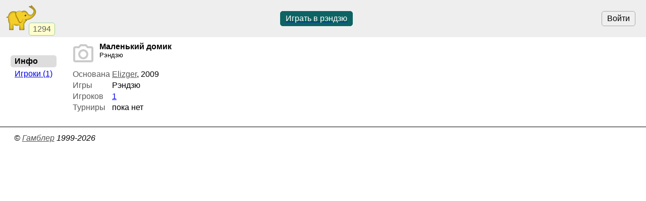

--- FILE ---
content_type: text/html; charset=utf-8
request_url: https://www.gambler.ru/team/5814
body_size: 1779
content:
<!DOCTYPE HTML>
<HTML lang="ru">
<HEAD>
<TITLE>Маленький домик (Рэндзю) - Гамблер</TITLE>
<link rel="preconnect" href="//s.gambler.ru" />
<meta property="og:site_name" content="Гамблер" />
<meta property="og:title" content="Маленький домик (Рэндзю)" />
<meta property="og:description" content="Команда &quot;Маленький домик&quot; по игре Рэндзю. капитан: Elizger, игроков: 1, основана: 2009" />
<meta property="og:locale" content="ru_RU" />
<meta property="og:image" content="https://s.gambler.ru/icons/256/slonr.png" />
<meta property="og:image:type" content="image/png" />
<meta property="og:image:width" content="256" />
<meta property="og:image:height" content="256" />
<meta property="og:image" content="https://s.gambler.ru/icons/128/slonr.png" />
<meta property="og:image:type" content="image/png" />
<meta property="og:image:width" content="128" />
<meta property="og:image:height" content="128" />
<meta name="description" content="Команда &quot;Маленький домик&quot; по игре Рэндзю. капитан: Elizger, игроков: 1, основана: 2009" />
<meta name="theme-color" content="white" />
<meta name="viewport" content="width=device-width, initial-scale=1" />
<link rel="icon" href="https://s.gambler.ru/icons/48/slonr.png" type="image/png" sizes="48x48" />
<link rel="icon" href="https://s.gambler.ru/icons/96/slonr.png" type="image/png" sizes="96x96" />
<link rel="icon" href="https://s.gambler.ru/icons/256/slonr.png" type="image/png" sizes="256x256" />
<link rel="icon" href="https://s.gambler.ru/icons/hires/slonr.png" type="image/png" sizes="any" />
<link rel="icon" href="https://s.gambler.ru/icons/svg/slonr_ico.svg" type="image/svg+xml" />
<link rel="StyleSheet" href="//s.gambler.ru/css/landing_noauth.css" type="text/css" />
<link rel="canonical" href="https://www.gambler.ru/team/5814" />
<script crossorigin=anonymous>
window.addEventListener( 'click', event => {
	if( window.COMMONLOADED ) return;
	if( event.target.closest( 'a' ) ) return;
	event.preventDefault();
	let url = new URL( 'https://s.gambler.ru/js/stable/jsbundle/common_es.js' )
	import( url ).then( () => {
		window.COMMONLOADED = true;
		event.target.click();
	});
}, true );
</script>
</HEAD>
<BODY class='maincontainer'>
<header>
<div class=block_logo>
<a href='https://www.gambler.ru'><picture title='Клуб умных игр'><source srcset='https://s.gambler.ru/icons/64/slonr.webp 1x, https://s.gambler.ru/icons/128/slonr.webp 2x' type='image/webp'><source srcset='https://s.gambler.ru/icons/64/slonr.png 1x, https://s.gambler.ru/icons/128/slonr.png 2x' type='image/png'><img src='https://s.gambler.ru/icons/64/slonr.png' srcset='https://s.gambler.ru/icons/64/slonr.png 1x, https://s.gambler.ru/icons/128/slonr.png 2x' style='color: blue;' alt='Гамблер' width=64 height=64 decoding='async' title='Клуб умных игр' alt=''></picture></a>
<div class='counter' data-roomcount=0 title='Сейчас в клубе: 1294'>1294</div>
</div>
<div class=block_auth>
<button class=login>Войти</button>
</div>
<a href='https://www.gambler.ru/home' class='play' title='Рэндзю. Играть бесплатно прямо сейчас'><button class='flexline center' data-default>Играть в рэндзю</button></a>
</header>
<main>
<div class='imagehead'>
<img src='https://s.gambler.ru/svg/icons/photo_camera-24px.svg' class='noimage' title='Маленький домик (Рэндзю)' width=48 height=48 alt='Маленький домик (Рэндзю)'>
<div>
<span>Маленький домик</span>
<div class=small>Рэндзю</div>
</div>
</div>
<table>
<tr><td class=rowname>Основана</td><td><a href='https://www.gambler.ru/user/632748' class=player title='Elizger (Гениум)'>Elizger</a>, <time datetime='2009-08-22 00:13+0300' title='22.08.2009'>2009</time></td></tr>
<tr><td class=rowname>Игры</td><td>Рэндзю</td></tr>
<tr><td class=rowname>Игроков</td><td><a href='/team/5814/players'>1</a></td></tr>
<tr><td class=rowname>Турниры</td><td>пока нет</td></tr>
</table><p>
<div class='teamjoin_5814 display_none' data-onloadapi='/checkteamjoin/5814' data-default>Присоединиться</div>
<script>
addEventListener( 'load', function() {
if( !window.AUTH ) try {
	for( let o of document.querySelectorAll( '.nonauthorizedonly' ) ) o.classList.add( 'visible' ); } catch( e ) {
	}
} );
</script>
</main>
<nav>

<div class='menu'>
<div></div>
<div class=group>
<div class='current nowrap'>Инфо</div>
<a class="nowrap" hreflang="ru" href="https://www.gambler.ru/team/5814/players">Игроки (1)</a>
</div>
</div>

</nav>
<footer>
<ADDRESS>&copy;&nbsp;<a href="https://www.gambler.ru">Гамблер</a>&nbsp;1999-2026&nbsp;</ADDRESS>

</footer>
</BODY>
</HTML>
